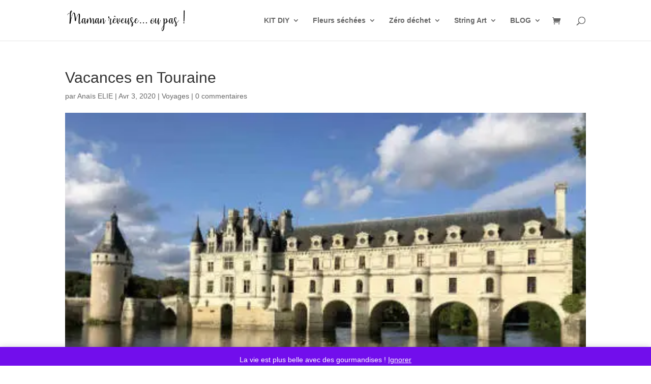

--- FILE ---
content_type: text/html; charset=utf-8
request_url: https://www.google.com/recaptcha/api2/anchor?ar=1&k=6Le73esUAAAAAE-ndm6c_xi0axnL5OG2kHhQ5LeH&co=aHR0cHM6Ly9tYW1hbnJldmV1c2VvdXBhcy5mcjo0NDM.&hl=en&v=PoyoqOPhxBO7pBk68S4YbpHZ&size=invisible&anchor-ms=20000&execute-ms=30000&cb=udo2sw4tmldg
body_size: 48764
content:
<!DOCTYPE HTML><html dir="ltr" lang="en"><head><meta http-equiv="Content-Type" content="text/html; charset=UTF-8">
<meta http-equiv="X-UA-Compatible" content="IE=edge">
<title>reCAPTCHA</title>
<style type="text/css">
/* cyrillic-ext */
@font-face {
  font-family: 'Roboto';
  font-style: normal;
  font-weight: 400;
  font-stretch: 100%;
  src: url(//fonts.gstatic.com/s/roboto/v48/KFO7CnqEu92Fr1ME7kSn66aGLdTylUAMa3GUBHMdazTgWw.woff2) format('woff2');
  unicode-range: U+0460-052F, U+1C80-1C8A, U+20B4, U+2DE0-2DFF, U+A640-A69F, U+FE2E-FE2F;
}
/* cyrillic */
@font-face {
  font-family: 'Roboto';
  font-style: normal;
  font-weight: 400;
  font-stretch: 100%;
  src: url(//fonts.gstatic.com/s/roboto/v48/KFO7CnqEu92Fr1ME7kSn66aGLdTylUAMa3iUBHMdazTgWw.woff2) format('woff2');
  unicode-range: U+0301, U+0400-045F, U+0490-0491, U+04B0-04B1, U+2116;
}
/* greek-ext */
@font-face {
  font-family: 'Roboto';
  font-style: normal;
  font-weight: 400;
  font-stretch: 100%;
  src: url(//fonts.gstatic.com/s/roboto/v48/KFO7CnqEu92Fr1ME7kSn66aGLdTylUAMa3CUBHMdazTgWw.woff2) format('woff2');
  unicode-range: U+1F00-1FFF;
}
/* greek */
@font-face {
  font-family: 'Roboto';
  font-style: normal;
  font-weight: 400;
  font-stretch: 100%;
  src: url(//fonts.gstatic.com/s/roboto/v48/KFO7CnqEu92Fr1ME7kSn66aGLdTylUAMa3-UBHMdazTgWw.woff2) format('woff2');
  unicode-range: U+0370-0377, U+037A-037F, U+0384-038A, U+038C, U+038E-03A1, U+03A3-03FF;
}
/* math */
@font-face {
  font-family: 'Roboto';
  font-style: normal;
  font-weight: 400;
  font-stretch: 100%;
  src: url(//fonts.gstatic.com/s/roboto/v48/KFO7CnqEu92Fr1ME7kSn66aGLdTylUAMawCUBHMdazTgWw.woff2) format('woff2');
  unicode-range: U+0302-0303, U+0305, U+0307-0308, U+0310, U+0312, U+0315, U+031A, U+0326-0327, U+032C, U+032F-0330, U+0332-0333, U+0338, U+033A, U+0346, U+034D, U+0391-03A1, U+03A3-03A9, U+03B1-03C9, U+03D1, U+03D5-03D6, U+03F0-03F1, U+03F4-03F5, U+2016-2017, U+2034-2038, U+203C, U+2040, U+2043, U+2047, U+2050, U+2057, U+205F, U+2070-2071, U+2074-208E, U+2090-209C, U+20D0-20DC, U+20E1, U+20E5-20EF, U+2100-2112, U+2114-2115, U+2117-2121, U+2123-214F, U+2190, U+2192, U+2194-21AE, U+21B0-21E5, U+21F1-21F2, U+21F4-2211, U+2213-2214, U+2216-22FF, U+2308-230B, U+2310, U+2319, U+231C-2321, U+2336-237A, U+237C, U+2395, U+239B-23B7, U+23D0, U+23DC-23E1, U+2474-2475, U+25AF, U+25B3, U+25B7, U+25BD, U+25C1, U+25CA, U+25CC, U+25FB, U+266D-266F, U+27C0-27FF, U+2900-2AFF, U+2B0E-2B11, U+2B30-2B4C, U+2BFE, U+3030, U+FF5B, U+FF5D, U+1D400-1D7FF, U+1EE00-1EEFF;
}
/* symbols */
@font-face {
  font-family: 'Roboto';
  font-style: normal;
  font-weight: 400;
  font-stretch: 100%;
  src: url(//fonts.gstatic.com/s/roboto/v48/KFO7CnqEu92Fr1ME7kSn66aGLdTylUAMaxKUBHMdazTgWw.woff2) format('woff2');
  unicode-range: U+0001-000C, U+000E-001F, U+007F-009F, U+20DD-20E0, U+20E2-20E4, U+2150-218F, U+2190, U+2192, U+2194-2199, U+21AF, U+21E6-21F0, U+21F3, U+2218-2219, U+2299, U+22C4-22C6, U+2300-243F, U+2440-244A, U+2460-24FF, U+25A0-27BF, U+2800-28FF, U+2921-2922, U+2981, U+29BF, U+29EB, U+2B00-2BFF, U+4DC0-4DFF, U+FFF9-FFFB, U+10140-1018E, U+10190-1019C, U+101A0, U+101D0-101FD, U+102E0-102FB, U+10E60-10E7E, U+1D2C0-1D2D3, U+1D2E0-1D37F, U+1F000-1F0FF, U+1F100-1F1AD, U+1F1E6-1F1FF, U+1F30D-1F30F, U+1F315, U+1F31C, U+1F31E, U+1F320-1F32C, U+1F336, U+1F378, U+1F37D, U+1F382, U+1F393-1F39F, U+1F3A7-1F3A8, U+1F3AC-1F3AF, U+1F3C2, U+1F3C4-1F3C6, U+1F3CA-1F3CE, U+1F3D4-1F3E0, U+1F3ED, U+1F3F1-1F3F3, U+1F3F5-1F3F7, U+1F408, U+1F415, U+1F41F, U+1F426, U+1F43F, U+1F441-1F442, U+1F444, U+1F446-1F449, U+1F44C-1F44E, U+1F453, U+1F46A, U+1F47D, U+1F4A3, U+1F4B0, U+1F4B3, U+1F4B9, U+1F4BB, U+1F4BF, U+1F4C8-1F4CB, U+1F4D6, U+1F4DA, U+1F4DF, U+1F4E3-1F4E6, U+1F4EA-1F4ED, U+1F4F7, U+1F4F9-1F4FB, U+1F4FD-1F4FE, U+1F503, U+1F507-1F50B, U+1F50D, U+1F512-1F513, U+1F53E-1F54A, U+1F54F-1F5FA, U+1F610, U+1F650-1F67F, U+1F687, U+1F68D, U+1F691, U+1F694, U+1F698, U+1F6AD, U+1F6B2, U+1F6B9-1F6BA, U+1F6BC, U+1F6C6-1F6CF, U+1F6D3-1F6D7, U+1F6E0-1F6EA, U+1F6F0-1F6F3, U+1F6F7-1F6FC, U+1F700-1F7FF, U+1F800-1F80B, U+1F810-1F847, U+1F850-1F859, U+1F860-1F887, U+1F890-1F8AD, U+1F8B0-1F8BB, U+1F8C0-1F8C1, U+1F900-1F90B, U+1F93B, U+1F946, U+1F984, U+1F996, U+1F9E9, U+1FA00-1FA6F, U+1FA70-1FA7C, U+1FA80-1FA89, U+1FA8F-1FAC6, U+1FACE-1FADC, U+1FADF-1FAE9, U+1FAF0-1FAF8, U+1FB00-1FBFF;
}
/* vietnamese */
@font-face {
  font-family: 'Roboto';
  font-style: normal;
  font-weight: 400;
  font-stretch: 100%;
  src: url(//fonts.gstatic.com/s/roboto/v48/KFO7CnqEu92Fr1ME7kSn66aGLdTylUAMa3OUBHMdazTgWw.woff2) format('woff2');
  unicode-range: U+0102-0103, U+0110-0111, U+0128-0129, U+0168-0169, U+01A0-01A1, U+01AF-01B0, U+0300-0301, U+0303-0304, U+0308-0309, U+0323, U+0329, U+1EA0-1EF9, U+20AB;
}
/* latin-ext */
@font-face {
  font-family: 'Roboto';
  font-style: normal;
  font-weight: 400;
  font-stretch: 100%;
  src: url(//fonts.gstatic.com/s/roboto/v48/KFO7CnqEu92Fr1ME7kSn66aGLdTylUAMa3KUBHMdazTgWw.woff2) format('woff2');
  unicode-range: U+0100-02BA, U+02BD-02C5, U+02C7-02CC, U+02CE-02D7, U+02DD-02FF, U+0304, U+0308, U+0329, U+1D00-1DBF, U+1E00-1E9F, U+1EF2-1EFF, U+2020, U+20A0-20AB, U+20AD-20C0, U+2113, U+2C60-2C7F, U+A720-A7FF;
}
/* latin */
@font-face {
  font-family: 'Roboto';
  font-style: normal;
  font-weight: 400;
  font-stretch: 100%;
  src: url(//fonts.gstatic.com/s/roboto/v48/KFO7CnqEu92Fr1ME7kSn66aGLdTylUAMa3yUBHMdazQ.woff2) format('woff2');
  unicode-range: U+0000-00FF, U+0131, U+0152-0153, U+02BB-02BC, U+02C6, U+02DA, U+02DC, U+0304, U+0308, U+0329, U+2000-206F, U+20AC, U+2122, U+2191, U+2193, U+2212, U+2215, U+FEFF, U+FFFD;
}
/* cyrillic-ext */
@font-face {
  font-family: 'Roboto';
  font-style: normal;
  font-weight: 500;
  font-stretch: 100%;
  src: url(//fonts.gstatic.com/s/roboto/v48/KFO7CnqEu92Fr1ME7kSn66aGLdTylUAMa3GUBHMdazTgWw.woff2) format('woff2');
  unicode-range: U+0460-052F, U+1C80-1C8A, U+20B4, U+2DE0-2DFF, U+A640-A69F, U+FE2E-FE2F;
}
/* cyrillic */
@font-face {
  font-family: 'Roboto';
  font-style: normal;
  font-weight: 500;
  font-stretch: 100%;
  src: url(//fonts.gstatic.com/s/roboto/v48/KFO7CnqEu92Fr1ME7kSn66aGLdTylUAMa3iUBHMdazTgWw.woff2) format('woff2');
  unicode-range: U+0301, U+0400-045F, U+0490-0491, U+04B0-04B1, U+2116;
}
/* greek-ext */
@font-face {
  font-family: 'Roboto';
  font-style: normal;
  font-weight: 500;
  font-stretch: 100%;
  src: url(//fonts.gstatic.com/s/roboto/v48/KFO7CnqEu92Fr1ME7kSn66aGLdTylUAMa3CUBHMdazTgWw.woff2) format('woff2');
  unicode-range: U+1F00-1FFF;
}
/* greek */
@font-face {
  font-family: 'Roboto';
  font-style: normal;
  font-weight: 500;
  font-stretch: 100%;
  src: url(//fonts.gstatic.com/s/roboto/v48/KFO7CnqEu92Fr1ME7kSn66aGLdTylUAMa3-UBHMdazTgWw.woff2) format('woff2');
  unicode-range: U+0370-0377, U+037A-037F, U+0384-038A, U+038C, U+038E-03A1, U+03A3-03FF;
}
/* math */
@font-face {
  font-family: 'Roboto';
  font-style: normal;
  font-weight: 500;
  font-stretch: 100%;
  src: url(//fonts.gstatic.com/s/roboto/v48/KFO7CnqEu92Fr1ME7kSn66aGLdTylUAMawCUBHMdazTgWw.woff2) format('woff2');
  unicode-range: U+0302-0303, U+0305, U+0307-0308, U+0310, U+0312, U+0315, U+031A, U+0326-0327, U+032C, U+032F-0330, U+0332-0333, U+0338, U+033A, U+0346, U+034D, U+0391-03A1, U+03A3-03A9, U+03B1-03C9, U+03D1, U+03D5-03D6, U+03F0-03F1, U+03F4-03F5, U+2016-2017, U+2034-2038, U+203C, U+2040, U+2043, U+2047, U+2050, U+2057, U+205F, U+2070-2071, U+2074-208E, U+2090-209C, U+20D0-20DC, U+20E1, U+20E5-20EF, U+2100-2112, U+2114-2115, U+2117-2121, U+2123-214F, U+2190, U+2192, U+2194-21AE, U+21B0-21E5, U+21F1-21F2, U+21F4-2211, U+2213-2214, U+2216-22FF, U+2308-230B, U+2310, U+2319, U+231C-2321, U+2336-237A, U+237C, U+2395, U+239B-23B7, U+23D0, U+23DC-23E1, U+2474-2475, U+25AF, U+25B3, U+25B7, U+25BD, U+25C1, U+25CA, U+25CC, U+25FB, U+266D-266F, U+27C0-27FF, U+2900-2AFF, U+2B0E-2B11, U+2B30-2B4C, U+2BFE, U+3030, U+FF5B, U+FF5D, U+1D400-1D7FF, U+1EE00-1EEFF;
}
/* symbols */
@font-face {
  font-family: 'Roboto';
  font-style: normal;
  font-weight: 500;
  font-stretch: 100%;
  src: url(//fonts.gstatic.com/s/roboto/v48/KFO7CnqEu92Fr1ME7kSn66aGLdTylUAMaxKUBHMdazTgWw.woff2) format('woff2');
  unicode-range: U+0001-000C, U+000E-001F, U+007F-009F, U+20DD-20E0, U+20E2-20E4, U+2150-218F, U+2190, U+2192, U+2194-2199, U+21AF, U+21E6-21F0, U+21F3, U+2218-2219, U+2299, U+22C4-22C6, U+2300-243F, U+2440-244A, U+2460-24FF, U+25A0-27BF, U+2800-28FF, U+2921-2922, U+2981, U+29BF, U+29EB, U+2B00-2BFF, U+4DC0-4DFF, U+FFF9-FFFB, U+10140-1018E, U+10190-1019C, U+101A0, U+101D0-101FD, U+102E0-102FB, U+10E60-10E7E, U+1D2C0-1D2D3, U+1D2E0-1D37F, U+1F000-1F0FF, U+1F100-1F1AD, U+1F1E6-1F1FF, U+1F30D-1F30F, U+1F315, U+1F31C, U+1F31E, U+1F320-1F32C, U+1F336, U+1F378, U+1F37D, U+1F382, U+1F393-1F39F, U+1F3A7-1F3A8, U+1F3AC-1F3AF, U+1F3C2, U+1F3C4-1F3C6, U+1F3CA-1F3CE, U+1F3D4-1F3E0, U+1F3ED, U+1F3F1-1F3F3, U+1F3F5-1F3F7, U+1F408, U+1F415, U+1F41F, U+1F426, U+1F43F, U+1F441-1F442, U+1F444, U+1F446-1F449, U+1F44C-1F44E, U+1F453, U+1F46A, U+1F47D, U+1F4A3, U+1F4B0, U+1F4B3, U+1F4B9, U+1F4BB, U+1F4BF, U+1F4C8-1F4CB, U+1F4D6, U+1F4DA, U+1F4DF, U+1F4E3-1F4E6, U+1F4EA-1F4ED, U+1F4F7, U+1F4F9-1F4FB, U+1F4FD-1F4FE, U+1F503, U+1F507-1F50B, U+1F50D, U+1F512-1F513, U+1F53E-1F54A, U+1F54F-1F5FA, U+1F610, U+1F650-1F67F, U+1F687, U+1F68D, U+1F691, U+1F694, U+1F698, U+1F6AD, U+1F6B2, U+1F6B9-1F6BA, U+1F6BC, U+1F6C6-1F6CF, U+1F6D3-1F6D7, U+1F6E0-1F6EA, U+1F6F0-1F6F3, U+1F6F7-1F6FC, U+1F700-1F7FF, U+1F800-1F80B, U+1F810-1F847, U+1F850-1F859, U+1F860-1F887, U+1F890-1F8AD, U+1F8B0-1F8BB, U+1F8C0-1F8C1, U+1F900-1F90B, U+1F93B, U+1F946, U+1F984, U+1F996, U+1F9E9, U+1FA00-1FA6F, U+1FA70-1FA7C, U+1FA80-1FA89, U+1FA8F-1FAC6, U+1FACE-1FADC, U+1FADF-1FAE9, U+1FAF0-1FAF8, U+1FB00-1FBFF;
}
/* vietnamese */
@font-face {
  font-family: 'Roboto';
  font-style: normal;
  font-weight: 500;
  font-stretch: 100%;
  src: url(//fonts.gstatic.com/s/roboto/v48/KFO7CnqEu92Fr1ME7kSn66aGLdTylUAMa3OUBHMdazTgWw.woff2) format('woff2');
  unicode-range: U+0102-0103, U+0110-0111, U+0128-0129, U+0168-0169, U+01A0-01A1, U+01AF-01B0, U+0300-0301, U+0303-0304, U+0308-0309, U+0323, U+0329, U+1EA0-1EF9, U+20AB;
}
/* latin-ext */
@font-face {
  font-family: 'Roboto';
  font-style: normal;
  font-weight: 500;
  font-stretch: 100%;
  src: url(//fonts.gstatic.com/s/roboto/v48/KFO7CnqEu92Fr1ME7kSn66aGLdTylUAMa3KUBHMdazTgWw.woff2) format('woff2');
  unicode-range: U+0100-02BA, U+02BD-02C5, U+02C7-02CC, U+02CE-02D7, U+02DD-02FF, U+0304, U+0308, U+0329, U+1D00-1DBF, U+1E00-1E9F, U+1EF2-1EFF, U+2020, U+20A0-20AB, U+20AD-20C0, U+2113, U+2C60-2C7F, U+A720-A7FF;
}
/* latin */
@font-face {
  font-family: 'Roboto';
  font-style: normal;
  font-weight: 500;
  font-stretch: 100%;
  src: url(//fonts.gstatic.com/s/roboto/v48/KFO7CnqEu92Fr1ME7kSn66aGLdTylUAMa3yUBHMdazQ.woff2) format('woff2');
  unicode-range: U+0000-00FF, U+0131, U+0152-0153, U+02BB-02BC, U+02C6, U+02DA, U+02DC, U+0304, U+0308, U+0329, U+2000-206F, U+20AC, U+2122, U+2191, U+2193, U+2212, U+2215, U+FEFF, U+FFFD;
}
/* cyrillic-ext */
@font-face {
  font-family: 'Roboto';
  font-style: normal;
  font-weight: 900;
  font-stretch: 100%;
  src: url(//fonts.gstatic.com/s/roboto/v48/KFO7CnqEu92Fr1ME7kSn66aGLdTylUAMa3GUBHMdazTgWw.woff2) format('woff2');
  unicode-range: U+0460-052F, U+1C80-1C8A, U+20B4, U+2DE0-2DFF, U+A640-A69F, U+FE2E-FE2F;
}
/* cyrillic */
@font-face {
  font-family: 'Roboto';
  font-style: normal;
  font-weight: 900;
  font-stretch: 100%;
  src: url(//fonts.gstatic.com/s/roboto/v48/KFO7CnqEu92Fr1ME7kSn66aGLdTylUAMa3iUBHMdazTgWw.woff2) format('woff2');
  unicode-range: U+0301, U+0400-045F, U+0490-0491, U+04B0-04B1, U+2116;
}
/* greek-ext */
@font-face {
  font-family: 'Roboto';
  font-style: normal;
  font-weight: 900;
  font-stretch: 100%;
  src: url(//fonts.gstatic.com/s/roboto/v48/KFO7CnqEu92Fr1ME7kSn66aGLdTylUAMa3CUBHMdazTgWw.woff2) format('woff2');
  unicode-range: U+1F00-1FFF;
}
/* greek */
@font-face {
  font-family: 'Roboto';
  font-style: normal;
  font-weight: 900;
  font-stretch: 100%;
  src: url(//fonts.gstatic.com/s/roboto/v48/KFO7CnqEu92Fr1ME7kSn66aGLdTylUAMa3-UBHMdazTgWw.woff2) format('woff2');
  unicode-range: U+0370-0377, U+037A-037F, U+0384-038A, U+038C, U+038E-03A1, U+03A3-03FF;
}
/* math */
@font-face {
  font-family: 'Roboto';
  font-style: normal;
  font-weight: 900;
  font-stretch: 100%;
  src: url(//fonts.gstatic.com/s/roboto/v48/KFO7CnqEu92Fr1ME7kSn66aGLdTylUAMawCUBHMdazTgWw.woff2) format('woff2');
  unicode-range: U+0302-0303, U+0305, U+0307-0308, U+0310, U+0312, U+0315, U+031A, U+0326-0327, U+032C, U+032F-0330, U+0332-0333, U+0338, U+033A, U+0346, U+034D, U+0391-03A1, U+03A3-03A9, U+03B1-03C9, U+03D1, U+03D5-03D6, U+03F0-03F1, U+03F4-03F5, U+2016-2017, U+2034-2038, U+203C, U+2040, U+2043, U+2047, U+2050, U+2057, U+205F, U+2070-2071, U+2074-208E, U+2090-209C, U+20D0-20DC, U+20E1, U+20E5-20EF, U+2100-2112, U+2114-2115, U+2117-2121, U+2123-214F, U+2190, U+2192, U+2194-21AE, U+21B0-21E5, U+21F1-21F2, U+21F4-2211, U+2213-2214, U+2216-22FF, U+2308-230B, U+2310, U+2319, U+231C-2321, U+2336-237A, U+237C, U+2395, U+239B-23B7, U+23D0, U+23DC-23E1, U+2474-2475, U+25AF, U+25B3, U+25B7, U+25BD, U+25C1, U+25CA, U+25CC, U+25FB, U+266D-266F, U+27C0-27FF, U+2900-2AFF, U+2B0E-2B11, U+2B30-2B4C, U+2BFE, U+3030, U+FF5B, U+FF5D, U+1D400-1D7FF, U+1EE00-1EEFF;
}
/* symbols */
@font-face {
  font-family: 'Roboto';
  font-style: normal;
  font-weight: 900;
  font-stretch: 100%;
  src: url(//fonts.gstatic.com/s/roboto/v48/KFO7CnqEu92Fr1ME7kSn66aGLdTylUAMaxKUBHMdazTgWw.woff2) format('woff2');
  unicode-range: U+0001-000C, U+000E-001F, U+007F-009F, U+20DD-20E0, U+20E2-20E4, U+2150-218F, U+2190, U+2192, U+2194-2199, U+21AF, U+21E6-21F0, U+21F3, U+2218-2219, U+2299, U+22C4-22C6, U+2300-243F, U+2440-244A, U+2460-24FF, U+25A0-27BF, U+2800-28FF, U+2921-2922, U+2981, U+29BF, U+29EB, U+2B00-2BFF, U+4DC0-4DFF, U+FFF9-FFFB, U+10140-1018E, U+10190-1019C, U+101A0, U+101D0-101FD, U+102E0-102FB, U+10E60-10E7E, U+1D2C0-1D2D3, U+1D2E0-1D37F, U+1F000-1F0FF, U+1F100-1F1AD, U+1F1E6-1F1FF, U+1F30D-1F30F, U+1F315, U+1F31C, U+1F31E, U+1F320-1F32C, U+1F336, U+1F378, U+1F37D, U+1F382, U+1F393-1F39F, U+1F3A7-1F3A8, U+1F3AC-1F3AF, U+1F3C2, U+1F3C4-1F3C6, U+1F3CA-1F3CE, U+1F3D4-1F3E0, U+1F3ED, U+1F3F1-1F3F3, U+1F3F5-1F3F7, U+1F408, U+1F415, U+1F41F, U+1F426, U+1F43F, U+1F441-1F442, U+1F444, U+1F446-1F449, U+1F44C-1F44E, U+1F453, U+1F46A, U+1F47D, U+1F4A3, U+1F4B0, U+1F4B3, U+1F4B9, U+1F4BB, U+1F4BF, U+1F4C8-1F4CB, U+1F4D6, U+1F4DA, U+1F4DF, U+1F4E3-1F4E6, U+1F4EA-1F4ED, U+1F4F7, U+1F4F9-1F4FB, U+1F4FD-1F4FE, U+1F503, U+1F507-1F50B, U+1F50D, U+1F512-1F513, U+1F53E-1F54A, U+1F54F-1F5FA, U+1F610, U+1F650-1F67F, U+1F687, U+1F68D, U+1F691, U+1F694, U+1F698, U+1F6AD, U+1F6B2, U+1F6B9-1F6BA, U+1F6BC, U+1F6C6-1F6CF, U+1F6D3-1F6D7, U+1F6E0-1F6EA, U+1F6F0-1F6F3, U+1F6F7-1F6FC, U+1F700-1F7FF, U+1F800-1F80B, U+1F810-1F847, U+1F850-1F859, U+1F860-1F887, U+1F890-1F8AD, U+1F8B0-1F8BB, U+1F8C0-1F8C1, U+1F900-1F90B, U+1F93B, U+1F946, U+1F984, U+1F996, U+1F9E9, U+1FA00-1FA6F, U+1FA70-1FA7C, U+1FA80-1FA89, U+1FA8F-1FAC6, U+1FACE-1FADC, U+1FADF-1FAE9, U+1FAF0-1FAF8, U+1FB00-1FBFF;
}
/* vietnamese */
@font-face {
  font-family: 'Roboto';
  font-style: normal;
  font-weight: 900;
  font-stretch: 100%;
  src: url(//fonts.gstatic.com/s/roboto/v48/KFO7CnqEu92Fr1ME7kSn66aGLdTylUAMa3OUBHMdazTgWw.woff2) format('woff2');
  unicode-range: U+0102-0103, U+0110-0111, U+0128-0129, U+0168-0169, U+01A0-01A1, U+01AF-01B0, U+0300-0301, U+0303-0304, U+0308-0309, U+0323, U+0329, U+1EA0-1EF9, U+20AB;
}
/* latin-ext */
@font-face {
  font-family: 'Roboto';
  font-style: normal;
  font-weight: 900;
  font-stretch: 100%;
  src: url(//fonts.gstatic.com/s/roboto/v48/KFO7CnqEu92Fr1ME7kSn66aGLdTylUAMa3KUBHMdazTgWw.woff2) format('woff2');
  unicode-range: U+0100-02BA, U+02BD-02C5, U+02C7-02CC, U+02CE-02D7, U+02DD-02FF, U+0304, U+0308, U+0329, U+1D00-1DBF, U+1E00-1E9F, U+1EF2-1EFF, U+2020, U+20A0-20AB, U+20AD-20C0, U+2113, U+2C60-2C7F, U+A720-A7FF;
}
/* latin */
@font-face {
  font-family: 'Roboto';
  font-style: normal;
  font-weight: 900;
  font-stretch: 100%;
  src: url(//fonts.gstatic.com/s/roboto/v48/KFO7CnqEu92Fr1ME7kSn66aGLdTylUAMa3yUBHMdazQ.woff2) format('woff2');
  unicode-range: U+0000-00FF, U+0131, U+0152-0153, U+02BB-02BC, U+02C6, U+02DA, U+02DC, U+0304, U+0308, U+0329, U+2000-206F, U+20AC, U+2122, U+2191, U+2193, U+2212, U+2215, U+FEFF, U+FFFD;
}

</style>
<link rel="stylesheet" type="text/css" href="https://www.gstatic.com/recaptcha/releases/PoyoqOPhxBO7pBk68S4YbpHZ/styles__ltr.css">
<script nonce="AgQG6Fs5AE4KkmggoYUULw" type="text/javascript">window['__recaptcha_api'] = 'https://www.google.com/recaptcha/api2/';</script>
<script type="text/javascript" src="https://www.gstatic.com/recaptcha/releases/PoyoqOPhxBO7pBk68S4YbpHZ/recaptcha__en.js" nonce="AgQG6Fs5AE4KkmggoYUULw">
      
    </script></head>
<body><div id="rc-anchor-alert" class="rc-anchor-alert"></div>
<input type="hidden" id="recaptcha-token" value="[base64]">
<script type="text/javascript" nonce="AgQG6Fs5AE4KkmggoYUULw">
      recaptcha.anchor.Main.init("[\x22ainput\x22,[\x22bgdata\x22,\x22\x22,\[base64]/[base64]/[base64]/[base64]/[base64]/UltsKytdPUU6KEU8MjA0OD9SW2wrK109RT4+NnwxOTI6KChFJjY0NTEyKT09NTUyOTYmJk0rMTxjLmxlbmd0aCYmKGMuY2hhckNvZGVBdChNKzEpJjY0NTEyKT09NTYzMjA/[base64]/[base64]/[base64]/[base64]/[base64]/[base64]/[base64]\x22,\[base64]\\u003d\\u003d\x22,\[base64]/w7AeTj7Dqx/CkW8pDMOqSmDDslLCg8Kgwo3ClsK9TXYzwrjDocK8wowrw4otw7nDkjzCpsKsw4FNw5Vtw6VqwoZ+BsK1CUTDtMO8wrLDtsOKOsKdw7DDqX8SfMOXY2/Dr3VMR8KJAMOnw6ZUZlhLwocNwr7Cj8OqY3/DrMKSPsOWHMOIw6PCqTJ/asKfwqpiIXPCtDfCnyDDrcKVwqdEGm7Ci8KawqzDvi9fYsOSw7/DusKFSFTDm8ORwr4YCnF1w4AWw7HDicOuCcOWw5zCksKpw4MWw49vwqUAw67DrcK3RcOXVkTCm8KgflQtOWDCoChJVznCpMK/YsOpwqw9w5Frw5xMw43CtcKdwpxkw6/[base64]/[base64]/DqMO+eMOuwoQ9FsKnPWDCu8OQw4PChUXCgShVw5jCicOOw78rW01mOMKQPRnCqA/ChFUmwrnDk8Onw7TDlxjDtx9POBVEbMKRwrsFJMOfw61kwpxNOcKLwoHDlsO/w6Ulw5HCkTl1FhvCp8O2w5xRYMKxw6TDlMK0w7LChhoPwqZ4ShcPXHo/[base64]/[base64]/woTCscODVMOtG0nCrMKKw6bDljfCkVrDgcO9w7hGOMOuc0sRZsK8HsKBDsKXdxgnAMKdwoAGOVTCrcKFY8OKw585woEOb1Niw6RbwrjDvsKSSMKjwrA4w6rCpMKMwq/DiEAPBcKlwo/DkwzDtMODw6JMwrZNwrjDjsOdw5TCu29Uw6VgwoEPw6nCrAPDl3dHRUhAFsKHwoASQMOuwq7Dv2DDrMOhw6FHecOVXHLCusO2Xj8xVTgswr9ZwoRCbnHDhsOrdBLCqsKAMXs5wpNsVcOJw6fChi7CsVTClgjCs8KYwpjCgMO6TsKHfWDDsW9Ew6BNb8Khw6Q/w7AuVsODBj/CrcKzf8Khw5/DncK7e2tID8KZwoTDs29+wqPDmFjCocOcD8ODUCvDuQPDnQzCgcOsDlbDqhNkw4pAXF1EG8KHw7x8WsO5w4zCslDDlkPDicKnwqPCpSUiwojCvB5yasO9w63Dom7CmDtOwpPCtGUIw7zCvcKOXcOSasKgw4DCg1hidi/Dvndewr5ZdA3ChDATwqzClcKkX2UqwqJowrVnwoclw7QocsOmWsONwqthwqAJYlXDsnksAcOpwqvDoBZ3w4UBw77DocKjM8KfHcKpDGQUwrICwqLCu8KxVsK5LENlBsOlOAPDjWbDm0PDhMKDQMOUw6cvFsOrw73ChG4lwp/CqcORQ8Kmwr3CmwXDpk9xwpgLw6Q5woVjwr82w69QY8KQcMKvw5DDjcODGMKLFzHDogkdYcOBwoTDmMOEw5RpYMOrGcOvwojDqMOvYEFjwp7CqwvDkMOnKsOAwpvChz/[base64]/[base64]/CgfCkl0Swo09YmBzwpx1wrhlSEDDuMKmwqvCm2wKU8KlAcK+YMOhXWwqN8KUbcOSwpQzwp3CjWJgayHDtjdlIMKsOSB3JSoOJ0c9ADzCp0HDr1DDtBcWwqE8w69tZcKcM0svAMKHw7bCl8O5wovCqnZYw5oHBsKbesOfUn3Ct0wPwq1xcHfDvivDgMOWw5LCtgl/S2DCgAVfWMKOwpVnCxl6dUxRUm96bWzDu03DlcKJEDfDpjTDrSLCggHDvhzDozvCvjrDhsOeBcKbAhXDlcOlQFYVKEdaWBbDhkEfeRxmTMKDw5HDucOUZ8OVQsOdM8KKchoiV0pTw4DCt8OvEkJJwpbDl17Co8Osw7fDq1/CmGAzw40DwpYZMMKzwrbCiG8RwqbDtUjCv8OZBMOAw7cvFsKQSA5fE8Okw444wqrDiz/DocOXw7vDocK3wrABw6nChlfDlMKYOsO2w5HChcKNw4fCp0vCkQdEYE/CtTMvw6kUwqLCkzDDksOhwo7DrCExEMKAw47ClsO0DsOlw7oaw5XDqcOGw7PDusObw63DksOPKBcHfiMfw51EBMOPd8KYewp8UGJLw5DDqsKNwrJXwpXCq2wFwrhFwqjCrjLDlVJuwoXDlxbCg8KjXh9+fR/CnMKec8O4w7cKd8KgwrbCoDfCkcKZD8OoNgTDpgUuwr7Cow7CszoXbMKVworDgijCucOpAsKnelQ2UMOxwrYxK3HCtzTChCl3KsOzTsOswovDlnrDl8O4cyHDjQbDk1h8U8Kbwp7DmijClhDCrHrCiE3DjkbCjx9gKz/Cg8KrKcOswprChMOOVjsRworCiMOZwowXfg9XHMKtwoF5McKiwqhnw7DCsMO6L3Q+wpPCgAs4w6HDh2dHwqsZwrsBMFbCo8O/wqXCsMKPDnLColfCnMKDI8O5woNleWjDjlPCvXklKsOnw4tKTsKtFwDCgUDDkklKw65uI0vDkcKKwrwtwofDlEPDlm9ANx93N8OMXyYuw6llOcO6wpV7w5lxdAwww55fwpnDnsOaIMOzw5LClBPDjksaTH7Dh8KOImgaw5XCnmTCvMKpwr1SFhfCmsKvKjzCrcKmADB/LsOqccOHwrRrVlzDscO6w5XDuyvCnsO/[base64]/[base64]/CsG9Dw7/DhsOew4/[base64]/CqhTDsEM6wq1eHBbDrMK1A3Z/OhXDssOIwrkZbMK7w7/DmcKIwp/DhS1cQ07CnMK/wo/Dul85wq3DlsOpwpQawpPDs8K7wrPCicKZYwsYw6DCtl7DiFATwoPCqcK5wpB1DsOJw4xODcK/[base64]/CsMOUcMKbwo7DlCvCrgHCmirDuMK9Djsuw7tubXhEwpDDoHYTOgHCnsKIP8KmZnzDnsKeFMO4dMKoEF3DmgHDv8ONdwV1U8KLTMOCwrHCqlzCoHIRwozDosOhUcOHw6nCgF/[base64]/DnH3Cv8O0w64cw6NNw6fDtMK7wpM8dlzCmsK4w5MuwppywoHCvMKYw57Cm3xIaSVzw5JeM15jXQvDh8KTwq1qbUNKYWt4wrjCtGzDoXvDlB7CgD3Dt8KVb2k4wo/Dql5Rw5XCssKdPBDDhsOKKMKIwoxnX8Osw6RWEwHDrX7Cj03DikYGwo5xw6AATMKvw6Aawq1RMT5Hw6jCqj/Dr1Uuw6RaRDXCvcK/czRXwokQCMOcQMOkw57DvMK5ZB55wpcewrAGMMOMw5R3CMOmw5oVRMKgwpVLScOYwp4pK8K/DMOEJsKoSMOVa8OoZhzDoMKxw6F4wrzDuzjCgmDCmMKgwok2XlY1DwHDgMO6wpzDvl/CrcKDPMODFwUkGcKdwpF8DsO/w40HTMOWwpxMTcOTGsONw5IXCcKPBcKuwpfCnGluw7xaUGvDl3PClMKPwp/[base64]/DtyrCk8OfZRvCisO4w4rDlF/[base64]/CqsKew4XCq8OCFgxGw5zDqcKZwo7Di1PDiGbDj1XCpsORw6xfw6c2w43Dmw/DhBwywrUPRiXDlcKpExzDo8KPIjXDrMOSUMKfChnDuMKCw57Dh3UoMcOgw67Cv1w/w7N6w7vCk1BmwplvTD8re8O/wqAAwoIcw5FoFnNtwrwAw4VyVDo5AMOww4zDtG1fw6FuagseTmnDv8Opw4NvYMOAbcOScsKDLcKbwr7DlGoJw5XDm8K/bsKfw4lnFsO5XThYC0Fmwp9ow7h0OsOheFDDqV9XJsOLw6zDnMKrw4V8GirChsKsRXJBcsK/[base64]/CiysXVsK+a2Jqwr/DqMKWwr5Cw6ZAw7vDvjUdQ8KgHsKGPV4FO3J1LHw+XVXCqTLDlTHCjMKIwpMEwpnDmcOfXzY6cQNzwpFwZsONwq7Dr8OmwpJyfsKGw5QpY8OswqgCd8OxElrCncKnXRjCtcKxGh45G8OnwqRqaitCA1rCqcOObk8ULBLCg2E4w5/DrylswrLDgTLDuCVSw6fCpsO1dRfCisK3SsKmw4svQsOawpUlw7t/wpnDm8Ofwo4UTjLDsMO4Vk0jwoHCnDNKAsKQIDvDoxIYOX/Cp8KwTQLDtMOYw5h7w7LCuMOGDcOLQA/DpsO9M3RcGFMmXsOWYlUiw7pFKMORw5PColBZD2LChQfCrjE+VcKqwpRve0lKWR/[base64]/wrQEw4wSw6QVwpDDpcKyTsOkIsOEwq5xwr7Ck3jCgsO/IWV2fsOnPsKWa3pKe2LDm8OEcsOmw4orJsK4wot/wp5ewoAzZ8KXwoLCgMOywqQnbMKQbsOccRTCh8KBw5HDgMK8wpnCnnJlJMOtwr3CqF8cw6DDgMO/[base64]/CnADDrMKWwpjConHCh8Kvez1VeyPCjgzDgsO0WMKZQHrDpsKHBXYbU8OebXvCh8K5LcOCw5tqSVkwwqfDhMKEwrvCoCUzwovDqMKSLMKCJMO+ABzDtmtZWyXDhGDCnwbDlDYlwr53Y8OSw5xUCcO/[base64]/w6F3dcOqTh7Dvh7DvMO+w4Q+dcOOw6IuQ8Ogwq7DosKXw6jDpsOiwptUwpcYe8OQw44Xw6bCo2VjD8OqwrPCkwJTwqTCpcKFGBMaw6t7wr3DosO2wpUfJ8KMwrcSwoHDvMOQDcK9KMOww5MbDxnCo8Ouw4pmJ0vDuGrCszwhw4XCtkAhwo/CgcKzb8KHCxgiworDvMK2MknDusKmDGTDlxfDtTPDsAMjXcOQA8KuRcOCw5E4w5w5wofDq8K+wofChDLCr8OPwrYEw5nDgH/DklJKBR4iGhjCpsKNwpkiO8OUwq5swoQjwqo+d8K+w4/CnMOYVikxAcKTwpBCw6jClXtKLMOxGXnDgMOla8K3O8OVwoltw7ROAcODMcOkTsOAw4XDi8Oyw4/[base64]/DocKzd3HCrhlrBsKMwoEOwpDCpsOZO2nCiC0+NsKiKcK6AS9sw6cxPMOuPMKaZ8O4w7xqwoxxG8Ocw5JfeS1ew5UoVcKiwroVw69Xw6fDtl5wLcKXwrA6w69Mw7jCosO1w5HCusOKfMOEfl8Kw7M9TsO4wr/CtDfCgMKyw4LCisK4EV3DgR7Cv8KLacOLOE1DKEc0w5vDhcOXw7Umwqhmw5Bsw791ZnwDGHUnwpjCvU1ofMOpwobCgMKffznDj8KNWVQEwqFbIMO9wqjDjsK6w4RrHG8/[base64]/[base64]/[base64]/Dv8KqwotXwqErJgbCo8Kvw6w1BGbChDLDslB9N8Ksw5PDnyQcw4rCqcKfZ3wnw47Dr8OeD23Csl8Aw49GbcKpc8Kaw67Dl1zDrcK0wrfCpcKlwrd1cMOXw4zCky03w5vDo8OZeg/Csw0qWgjDlkbDrcOgw7g3cgbDqDPDrcKYwrtGw53CjUXCkH49wo7DuTvCh8OdQgAIADbDgDHDqcKlwqLCl8OvMEbCs3DCmcOgW8OnwprDgQZIwpIIIMKRNBAoccOuw5B+wq/DjGpba8KIGxdWw57DqMO8woTDrcKZw4fCrcK0w7g3EsK9wq5wwrzCqcKPLkABw4bDpcKTwqPDusKzfsKJw400ElVqw6QfwqRcDlFiwqYKJcKQwoMiLgLDqS9lUGTCo8KZw5HChMOOw7tcF2vDogvCkB/DpMOECA3Crl3Cm8KKw6wZwrDDnsOOBcKfw68fQBAlwrTCjMKecic6J8KBYsKueFDCrcKHwodoF8KhHmtQwqnCkMO6EcKAw5rClWDDvGcWVXMuOm/CicKHwqvCgRwubsOOQsOWw77DtsKMNsO2w75+OMOfwoRmwoVlwrrDv8K8EsK9w4rDssK9B8KYw5rDh8OqwoTCqQnDhXRUw79lA8K5wrfCpsKUbMKCw4/[base64]/RMKhKQs9OsOawozCk8ODw4jCicKQw5jCj8K/cznDosOowojDvcO7JWYFw6NSbiBmPcOnEsOOVMKvwqkKw6RkASMRw4HDgA4Nwo0rw7PCujszwq7CtsKxworCnSZ7UCNZcjrCtsOTPQpZwqhvUMOUwoIDC8OCN8KmwrPDsgvCpsOew73Ckylfwr/DjVrCu8KAYsKtw7vCiixEw4B/NsKWw4VGJWjCqW1hTcOVwonDmMOUw5XCtCx7wr4hB3rDpRPCmi7DncOAQAIow5jDvMO8w6DDusK5wrTCksKvLzjCpMK1w7PDn1QuwrnCpFHDkMOIe8K1wrDCrsKcfjzDk3PDusKMEsOpw7/Cg3hEwqHCpMK8wr8oXMKRHGnCjMKWV0JNwpnCnDl8Z8OBw4JoZMOkw6hewqoWw5Aawo0paMK4w6rCgsKMwoTChsKkNEvDg1fDj2vDmwkSwqjCpSF5OsKWwoZMW8KIJT45LjZhCsOcwqzCmcKhw6bCu8OzTMOlFT4aNcKiO20fwo3DqMOqw6/CqMOnw5oFw7hvEsO/[base64]/[base64]/[base64]/w5fCl8Omwp7DsC3DlMK7Z8KLF0nDmcKVwpdbY3vDkALDhsOMey1cw5hVw7t5w61WwqrCkcKwZcOPw4vDh8OrSTQPwqF0w7MhMMOkB0E4wrUNwrnDpsOrQDBJJ8OHwpjCgcO8woPCjDgcAMOaK8KBATg/TCHCmgs9w6/[base64]/CrxnDmMOQw4TCnsK9w6rCpsKdw6jCtsKiw5TDhwtnT31Kb8KGwrcOaVDCvT3DrArCpcKRDMO9w58KRcKDNMOdTcK8ZktCC8OwUWFYH0PCgCLDtCBbPsOvw7LDhcOVw6kVMnzDpXQBwoPDhDvColhiwoDDmcK1KD/Dj2/DtcO8DkfDiHfCr8OBFMOIWcKSw6jDvcOawrdtw7HCmMO2cyLClALCqE/CqGA8w7PDoUgPbnI0BsOLQsKSw6bDvMOAPsONwok+BMOUwqfCmsKmw7jDnsOuwrPCrWLCpxzCuRRSOmTCgj7ChgHDv8O9BcKDIEQxdyvCusOzM3fDjcOcw5TDusOALmYdwoLDjT/DjcKjw4Fnw4EtMcKQJcKYX8K1P3fDh0DCvsOUJUFkw5p4wqVxwoPDmVQieGEaNcOOw4IdSRTChcKlesK2L8KQw4pYw5TDsyvCoVzCiz7DlcKILcKZWVlkHG5GUMK3LcOTTsOQAmw4w6/Cpm7Dp8OTAsOVwr3CtcKpwppAVsKEwq3DpiDCtMKjwojCnTIswrJww7TCosK/w4vDkEHDihE6wp/DuMKHwpgkwqLDqj8+woHCjVRhGsOsLsOLw7hxw6tCw4rCs8OIOCpAw753w5PCu2zDvFHDqEPDtzkpwoNWNcKbeUfDrB46VVkJYcKowp7CmQxJw57DrsOpw7zDk19/GQEow7/DsHvCgmsxVFljTMKkw5sCUsOGwrnDqg0Ya8OWwrHDqcKKVcO9P8O/woh4YcONKTY8FcOcw6vDl8OWwqRPwotMWnjDpnvDucKKwqzCsMKjEwEmT2QATlPDk3rDkQLDljFEwpLCikzCkBPCs8Ocw7Anwp49EWBiB8OWw7/DpykLwpHCgANYwrjCk0gaw5cmw6xzw7siw6fCoMOfDMOPwr9jNltPw43DrnzCgMOhbCgcwrjCuixkFsKdJn0ePxVfbMO2wr3DoMKTI8KHwofDixTDhAzDvg0sw5bCuT3DgwLDvsObf0cGwqnDjjLDrA/CgMKHdDRzWMK2w6FWKhPDjcKvw47CnMKTcMOyw4AVYAcmfC3CvwDCpcOGFMOVXzzCq0p1RMKCwrVPwqwgwqzDusOLw4rCpcKQU8KHUz3DocKZwpzCj386wr0MFsK4w4t0XsOibXXDlVDCsAYHC8Kff0PCucKow6vCvWjDtH/Ck8O0TT5swrzCpQjCqXTCqzhRDMKEWcO1OEjDvsK/wrfDuMKOYhPCuUFsHsOjOcOgwqZcw4LCs8OyM8KBw6rCv2nCllnCiystbMKlBQ82wo3CuQ1IVsKnwqvCi2XDqxQSwqN/wosWIXTCgmDDjU7DpgbDtV3ClT/CscO2wp8uw7dCw7rDlmNIwokAwrrCkl3CqsKbw5zDusOZYMOUwo1/ChNSw7DCi8OEw70Xw5bCrsK7QynDiCLDhmTCpsO1Q8Otw4kyw7Z0w7pRw4IEw5k7w4nDv8KgXcOrwpHDnsKYFMKrRcKHacKBB8Obw6rCi242w4U2w5kCwozDkD7Dh2DClSLDqkLDtCDChh4ofEQPwrTChT/DncK2AxobLSXDicKXQC/[base64]/Dn8Kcwo91woPDim/CnWwYwocXw5IEw5DDhgJiacKtw7LDqsK1Sk8lZMKNw7NBw6fCiWQjwp/DmMO1wqPClcK6wpzDtcK5S8O4wrlNwrV+w74Bw6DDvT5Lw7fDuFjDu0/DuDZmW8Odwo9tw4UKE8OswqDDp8Off2rCvgcMXQbClsO9LsOiwrrCjRzCi3clesK8w61aw75OLws3w5TCmcKfb8OHD8KiwoF2wq7DpFvDlsKGBDjDpg/[base64]/w4XCksK9woLDnn3CnMKIUw/DnMKhwq7Cs8Ojwq/DtsKoIy/[base64]/Cq3MyVMKKwo/DhsKQw5gsFVRJQFTCsMKOw4w8RMOwCQPCtcKjKmLDssOHwqQ9FcKiJ8KaIMKzJMKnw7dHwqzCnF0dwoNtwqjDlDhKw7/[base64]/Ck04Zw5YxPBDDv8KkwoLCrArCpTbDjDMww6bDs8Kxw6EVw4NPYkzCncKFw7LDrMO/[base64]/[base64]/FcKpwqrCjsOFw6rCgDbDmnc8JTsULH8iw6bDojMfVw/CmX1pwrPCtMOew7NzNcOPwpnDr0oNMcKtBDfCrCbCk1gCw4LCg8KFMw9lw4TDiSzCpsOYPcKWw4MNwpA1w60pV8OXHMKkw5vDksKTTgxuw5rDrMKaw7o0W8OFw73CjSHCusOdwqAww5DDu8OUwoPChMK+wonDuMKIw5UTw7DDlMOvYkgdUMO8wp/[base64]/bsKmGyRYYxwow4XCvsKow4bClR5zWSzCiAAuE8KabUBOVyHDpXrDkz4swqARwooPWsOuwrNJwppfwqpwVcKaY3NsC1PChlPCqBUSWTtkfB/[base64]/[base64]/ClC5ewrtfYMONScOQwqfCv8KKw6fCiHbCnMOKdsK8Y8Kmw7/Dg1pXb0ZFasK1cMKYL8KEwovCp8KKw6Uuw6Bww63CtRQNwqnDk0PDhyHDg1nDp294w5jCm8KdYsK/wqlINAALwqPDlcOYdnHDgHYPw5NBw5pRY8OCY2IIEMKtHmHCkxxKwrAWw5PDm8O2dcK4H8Oqwpppw5nChcKXRcKAfMKATMKfNGg4wrbCosKAJyvCnkXCpsKheFAPUAwUHyfCrsOiNMOnw5VQDsKVw6tqPVzClg3Co3bCgVTClcOGTQjCrMOiLsOcw5I4dMKGGD/CjsKUKBExecKIGy43w6lFUsKZWQXDjsOowqDCkCI2QMOOB0glwrAzwqzCk8KHAcO7WMOZw4UHwpTDrMK9w7bDmHQYA8OWwrt8wrnCrn0gw4PDrRDCn8KpwqQCwr/[base64]/DjcODw4DDgE5ew4/DtcKvWMK3UCsANzfDviQKXcKWw77DnVYyHn5SYxLCmxfDvj4fwoodbFDCoDrCuGRbFMK/w7fDgFTCh8OLe2wdw75ZbTxcw6rDr8K9w6gFwqNaw59NwoHCrkk5XA3CvFsSMsKYP8KFwpfDmBHCpSXCuyIpesKowoNXGTXCm8Oawp/[base64]/DlMO5Zm3CrDwSA8KmwpvDsV9TwogCTjDCm3pJwqfCu8OVVUjChMKwV8KEw5TDqkkJPcOfwrTCuDtEL8O5w4kFw6ldw67DmBPDiD4nTcOYw6Q8w7UJw6kwU8OmUzXDqMKyw5sJHcKSZMKXdGTDisKfHkElw6Adw4rCuMKJBS/Ck8OIHcOkZsK+eMKtVMK5a8O5wrjCvzB0wrBUeMOwBsKfw6BUw5BSXsOQYcK7XcObIMKFw4cJM3LCkHnDtsO/woHDiMOyfMK9w5nDhsOQw7Y9FsKTFMONw5UzwpJRw4QFwrZSwo3CscOfw77DkkUhSMKyJMKCw5BMworDu8KDw5EeUSxSw77DgGBRH0DCpE0EHMKkwrk8w5XCqRdow7HCuRDCisOhwrrDnsOaw4rDoMKTwo1WaMO7OGXChsKcB8KRWcOcwrlDw6DDmWxkwo7Drmk0w6/ClWhaXAvDk0XCi8Ktwr3Dp8Obw6tZHgFIw6vCrsKTf8KXw4Ruw6jCtcOhw5PDqsKvKsOWw7HCkAMNwogEUi8iw6podcOuRx59w6Uxwq/CkmA8w5zCqcKkBWsOeB3DigXCksOOw5vCu8K3wqBXLRJXwqjDnBnCnMKud2Zgwo/CvMKZw6U5HwcNw77DpV/CgcKMwr0FRsK5YMKdwqbDo1rDkcOewpt8wrU5HcOSw6IUa8K1w7zCs8O/wq/Cj0fDh8Kyw5tXwqFkwqB3ZsOtw490wq/CujJhDmbDhMOcwpwIMyIFw4vDu0/CuMOlwoF3w6bDjRPChxk9ERbDvF/[base64]/DosOZw4gSeGvDqjHCssKuw7fDkVYRfcODw5xcw4oqwo4GdxtSAg8hw53DuDcrFcKXwohowoZewprCk8Kow7DCklUfwpxawpoQY2pWwqFWwp4aw7/DoxNVw6XCrMOdw7t4KsOFdMOEwrc5wqXCpB3DrsOVw5zDpMKCwrQOeMOnw6UNQMKAwqnDg8OXwpFtacKxwoN1wqXCuQfCucKfwqJlS8KoZ1Jnwp7CnMKCWsKjeh13IcOLwol2YcOiRsKgw4ExBA09YsO9FsK3wpFmGMOtTsOMw7NWw4PDlRXDs8Ogw7/[base64]/w5Row44ywpzCvsKjHSfCkFhcdnjChknCr0EEVwtZwpUTw4zCj8OpwogcD8KQaGx8MsOmMsK+WMKGwrtiwot1WcOCRG1XwpzCi8OpwqbDuDp2An/CmT5UIMODTkjCln/DkWHCu8KUUcKfw5bCpcO7TMOlLWnCiMOVwqFww6AOVsOKwovDvwjCuMKndS1Qwo0aw67CoTfDmB3ClDsrwrxMGzHCrcOgwpvDtcKMbcOYwrvCvwHDnSdLTy/CjDJ3QWp/wq/Cn8O1DMKYw6oZw6vCrCfCs8O5OmjCssOuwqjCokUjw5JMw7DCnnXDk8KSwrRYwooEMCzDtnPCi8Kpw6Mfw7DCucKPw73CqcKVNFsIw4fDokF3Dk/[base64]/DoMOeDGZtwovClMKFSsKGwqhteEJbw4wow7rDu2YAwoXCqglAdhrDiDHDgwvDgcKJCMOewrIaUSTCpTPDtQPChhLCo3UmwrNGwoZuwoLCljDDp2DCv8O1YHrChHrDt8KuEcOcOQFfLGHDhipqwovCvMKyw5XCkMOkwpnDljjCmDLDqXHDkhvDl8KNW8K/[base64]/eMKpwosuwofDvcKtwqRhwoETw7LDq01PXBjDkcKqUMKlw59jecOwU8OxTjnDmcOgEWJ9wqDCnsKcT8KbPF3Cng/[base64]/CkElHw4PCicOAw5tbNzUEHcOAN2HDrcODwqDDpFREYMOUbDPDklVrw43CncKGTR3Dq3x5w4fCiSPCvBNMP23CiAkLO14IC8Kmw4DDsg7DtcK2dGRXwqRCwpbCl2gEAsKhMhjDnAUcw7DCqnU1HMOAw4fCtH1VL2/DqMKEdCpTXxTCvmNgw71Ww5ARXVtbwr00I8OYLcKEOio/K1hVw5TDt8KrUkrDpQcHRwbCiFVbecKIJcKew65qVX5Ww7hew4rCmybDtcOkw6p4MzrChsKfD3jCgzp7w74pCmNbBDkCwp3Do8KGwqTCocKuw4jDmAbCu21WPcOUwrlyV8K7aUDCmUtAwpzDssK3wr/DmcOCw5DDizfCiEXCs8KbwpAHwqnDhcOGUnQQM8Oaw4DDli/[base64]/DhcOELsOKwprDgsKMERrDiUVhwpYLAkt/[base64]/CSjCqsKwwosvwpHDmkjCp8O/QsKjPsKSw7fDqcOew756wr3CvSjCk8Kmw7/ClDPCvsOIKMO+NMOSdTDCiMK8c8KuGmdMwrNsw5DDsnPDv8Ohw4BPwowIcFVew6LDpsO6w4PDt8Ovw5vDssKiw65/[base64]/DosKVwrcHFcO0RsOzKsKCQlNHSMOFwpvClFU7PcO3VXVpeyXCiVvDmcKCPk5Hw5vDimt8wrJGOXPDvCBxwqrDjBzCl3xmY1xiw4rCvGdYQsOpwrAowqjDugUrwrrCnRJeRMORDcKVGsKtL8OROVPDjAdqw7/[base64]/[base64]/ClxfDsT0kw5Jdw6RNVkvCg8Olw7DCoMKVw4gpw5jDsMOPw6hkwqcaa8OUecO4G8KNesOpw4XChMKTw5vCjcKxFFsVAgBSwp7DnMKHJU/DkmVFEsO8EMKkw6TCvcKNQcOlWsOmw5DDn8Ofwo/Di8KVIidfw65DwrgBPcO7BMOnUsKSw4dca8KCAE3CggnDnsK7woI8UkfCvCHDq8KYQ8OLVMOmIMOHw4FFRMKHdjc2YwnDrXjDssK4w6s6PmfDjiRHSjsgcTwCJ8OOwo/Ct8ORfsOvV0YdSF7Du8OXZsKsGcKGwoBaBcOYw619RcKWwps3ADQPKlUDdHoYacO+L3TCukDCsxJOw6JEwr3Cs8OPCggVw7lCecKfwpXClMK+w5PCvcODw5HDucO1AMKiwqMow4DCm2TDuMOcXsOsfcK4dSLDoBJ/w4ozdsOkwoHDrU0MwoMYH8KcHy7CpMObw5BLw7LDn2IMwrnDpndPwp3Dtngvw5oNw6NHe2bCpsOqfcOnw6hyw7DChcOmw4nDm07DrcKzNcKaw4jDksOFU8OCwq/DsDTDqMKWTUDCplpdfMKmwpjDvsKnCwMmw4FQwpJxAXo5H8OWwqHDqMKpworCnm3Cl8OzwoVGGgzCgsKwOcKJwpjDrHsJw7/CiMKtwrY7CsK0wp1ld8OcCHzChsK7AV/DoxPCsRbCjH/DucOBw45EwpHDl0MzFnhzwq3DmkDClU1iI2lDP8Oyd8KAV1jDu8OZFE0dXgXDskLCi8O4w44uw43DlcOgwqhYw6Arw4HDiArDv8KDUkHCm1/CtFkhw4vDicOAw6JjQcKow4nCh0AnwqfCuMKMwoRXw5zCqWNkMsOQTH/DvMKnAcO/[base64]/w6NWW1ErPMOowpXCokHCvcOQehDCjcKDBFdLwrRmwqVSe8KWdsOTwpxCwoPDqMOnwoUkwqpawqAuFCLDrCzCt8KIIElkw7/CsxDCjcKcwpc0A8OOw4nCrnwodMKCDFTCqsKAUMOuw6Mpw6VJwpx6w4M9YsKCfwFKwqFyw7DDqcOzTjNvw6HClDNFBMKjw4TDksOuw5EbVSnCqsKSTsK8M3nDjjbDt1bCtcOYOS7DmBzCjmrDosOEwqTCn18JJm4/[base64]/DhsKRBho8T8Oewq3CoWvCigJUwq/DjUl1L8KlL1fDnyPCscKdKMOQOgvDjcKlVcKkPMOjw7DCriYrISXDqW8VwpB7w4PDj8KFQsO5NcKZP8O2w5zDsMOCwohSw6wJwrXDimvCixQ5VE5pw6o8w4XDkT14SWgsanx8wpE5Kkp5JsKEwpXCvSDDjTQhL8K/w7RqwolXwpfDrMO7w4wKEE/DusKWV1fCk1hTwotVworChcKpIMKqw5Znw7nCt2JrEsOkw5nDqHnDrRHDo8KewotwwrZqdgtMwr7DsMKMw7HCrhFOw5vCuMKmwo8cBhlowrPDpCvCpSBpw4fDkwPDiyxAw4rDhCbCjmAOw6XDvw/DmsOUAMKqQMKkwovDkALDvsO3AcOOWFJswrfCtUDChsK2wrjDusOdY8KJwqHDpHgVD8KswprDssKvf8KPw5rCnMOEB8KFwrB6w7lifxwXGcO/J8Ktw59bwoM5woJOfGpTBEjDihLDlcOvwpYtw4sowp/[base64]/CvEbDt8K0w43Dnit0dTtCwqjDgEUswp97wpxTRcK8FFvDm8KlAcOswo14V8Ogw4/DkcKgey/[base64]/Coj9FwpbDliY8DMOSw4/CmT/DryVOwpZ+w5TCqMK2woFeNVtDI8KrLMKoLsO0wptgw7jDlMKbwo4FKiMjFMKNKi4VJFw4wofDsxjCkiNtTxI/w4DCrwlaw5vCt0ZBw6nDkhzCqsKoMcKaWUhRwrPDkcK1wpjDrMK6w7rDrMOQwrLDpsKtwqLDm2DDgmUkw6RMwrrCk17DssKRXmQXaj8Tw5Y3ZU55woUfMMOLAz5PVSfDnsOCw47CrsOtwr03w7QhwopZbR/Cl17DrsKUchRKwqxocsO6WcKTwqoGTsKkwrMvw59fGkcywrM4w5A+WsOlIH/Doj/Cp35gw7rDuMOCwpvCvMKfw6fDqivCjTzDl8OSaMK9w7/CuMK9QMKOw7zDh1UmwokQbMKtw78tw6x0woLCqMOgbcK2woY3wpxBWzvDpsOKwpbDixcewrvDscKAPcOmwqAswp/DolrDicKIw7vCisKXCSHDkCrDuMOXw6F+wobCrcKnw6Row744EFnDhUHCn1XCkMKLZ8Kvw6V0KzDDmcKawoYMAkjCk8KGw4/CgwHDhsOpwoXDmsOjSDlGUsK6VAXCu8OcwqEHdMOrwo1Dwq8qw5nDsMOtEXHCqsKxQDNDAcOkwrcqTnQ2MxnCtQLCgCsLw5VvwrBDeDYfMsKrwoBgIXDDklDDpjcUw5NYAG/Ci8OjemzDosK6f0PCssKrwo9KPF1XcQclBDjCgcOqw7jDp3vCs8OIQMOGwow/[base64]/Dg8KhHMK4w7DDnMK/w4hEw7wlWsKqwq/Ds8KvFxhUYsO8bsONMsO8wr0rVHRewrQvw5YzQDkCNjPDq0R+UMKGamokekMmw7BaHcKRwoTCucO+KRUow7NRKMKFK8Ocwr0NZlnCkk0VZsKpXBHDssO0OMOmwoxGPcKFwp7DgjgiwqwNw6A6csKIGSXCrMO/NMKvwpfDosOIwpwaRkzCnVbDqRgowpIFw4rCscKmQ2XDlsOqPW3DocOZXsK6AgvCqCtdwotFwqrCqhMUN8OzbSkUwoFeN8KCworCkXPCgGnDon7CtMOnwr/DtsKyVMO2YEcKw75Ne01/R8OEYFTCg8KGBsKwwpAAGDvDiywkQwDDrsKNw699e8KdV3FUw6wqwoE8woVAw4fCvHjCk8K/IRIeaMOoe8O0WsKFQE1xwoDDhUQDw7suXgfCq8O+w6YbdWgsw7wIw53DkcKbG8K0XwoodiDChMK9F8KmXMKYaV89N3bCtsKDHsOnw7fDgA/DsyADdXnDoSUiY244w5zDnSPClRDDnFrCvMOOwr7DusOMIMOHDcO8wqhqYVdmWsKCwpbCg8OlTMOhC2l6DsOzw7pawrbDjmFBwqbDl8OWwrwiwp9nw4HCvArDpFvDs3zCm8OiFsKudkl+wrXDkFDDijsSCH3DkyrChMOIwoDDl8KAWD88w5/DgcKVSRDCtsKiw50Iw7NIVMO6CsOoAsO1wpILScOSw4paw6fCnltZBC9CI8Ohw598EcO5RHwECkQDcMKgbcK5wokzw70Awq8NY8OgGMKSO8Ogd2TCojFlw4BIw4/CosKLFEljasO8w7IYdgbDil7CmTbDkA9ONR3CvQYyScKeJsKuZFHCh8OkwoTCgGXCosOfw7ZHKREVwoQrwqLCrUwSw4fDnnBWXRzDq8OYHwRDwoVCwocrwpTCmFd5w7PDo8O4YVEAPz0Fw54Swr/[base64]/[base64]/ChsKqQMOSw6zCvxDCtQ/[base64]/[base64]/[base64]/CucKQSHfCmDljWw/DpMOCTcOvKkHDoHvDtsK6RsOqMsOew5DDvH0Vw5DDtsKbOgUDw77DmSLDuFdRwokYwqjDhzItPRvDuz7ClConMnPDmxLCkg/CtzXDuFUJBSVzIVzDnDcHDDsjw7NSbcOMW1FYeWHCrh9Fwr59ZcOSTcKrUSd8RcOqwr7CiD1odsKfD8OMTcOjwrxnw7BUw7jCoHsFwoQ4w5zDlwnCmcOhG1bCugUsw7rCn8Ouw51Bwqklw6l8MsKZwpVew67DpG/Dj2IEYRluwo3CjMK7bsOzYsOVQ8OYw5PCgUnCgSnCqsK4Z0YlZHDDhmR4acOzWAVkAMOeDsKda1ccLwsCSMKCw4U5w41Qw4XDm8KUGMO4woM4w6bCp1Rnw5leSMO4woIien0dwpgXVcOIw4lbMMKjwrzDsMKPw5Mawr52wqd/XXo0bMOUw68aJMKAwrnDh8Kpw6pTBsKJAQkpwoomZMKfw5LDsAgBwozDrX8BwrdFw6/DnMOewq7CpsKRw77Dh3VTwofCtBlxJDzCqsKlw5giClB0AzTCvQ/[base64]/Cl8OiKcOnSxJZwqLDssOAw5vDhMO7w5gIw7LDvMKwPsKQw6bDtcO5UlZ5w4LClkbDhSTCpxDDpjbCikPDnmsVdz4/w4oWw4HDpGpcwrTChMKswprDq8KlwoAcwrF4O8OpwodEOl80w5pjMMOjwro5wohDJm4nwpU3QT3Dp8OtExkJwobDsnzCocKswp/ClcOsw63Dq8KHQsKfU8OHw6ojOAoYHSbClcOKRsO/HsO0NsKAwrDChRLCoifDnkhtb156KMKXVCfCgyLDh3XDs8KLdsOWDMOxwqwLD1DDusOjw53Dp8KDNsKMwrlVwpbDq0jCoVxqNnxbwpfDrcOcw7XCm8KLwrAhw5ZeFMOTOkbCsMK5w6QVw7XCtGzCugUew4XDhSF1J8Kawq/[base64]/CgcO8wobCv8O4ccKHCArCszsgwr/CncOvwofDnMO/PW7DgWk7wqvDtMOFw4lWI2LCmgR3w5x4wrrCrxVhB8KFWwPDpMOKwoBhdlJoa8K3w407w53CssKIwpsxwrLCmjM9w6gnFMOPRMOjw4hvw6nDgcKnwoHCr3dOCQDDvhRZKMOXw7nDgUIhbcOMK8Kvw6fCo2FdOSfDrcK9RQbCpz0rDcOzw5LDmcK4Vk/DhU3Cn8K6LcOrEj3DpcONMcKawoDDrEQVwqnDuMOCOcKrecO4wrPCnHRfWkPDvg3CsU5Uw4ADw5vCmMKiAsOLR8OHwo8OBld1wonCiMKLw7rCmMOLwqg+PjRfA8OscsOaw6BIcQogwrZDw7nCgcKZw64Qw4PDoAFdw4/Dvk0OwpTCpcOjIiXDtMKrwrYQw6TDlTXDk0nDj8KnwpJRwq3CqB3Di8OUwo9UWcOGaC/[base64]/CpcO3IsOVF0DDogRew7JgwpPDrMKPC0TChT9XK8OdwqLDmsOWW8K0w4fCtkzDoTA4TcKuZS4uVsK+fcOnw40Zw6twwoTCvsKIwqHCkXoqwp/Ch2wxF8OWwpppUMO+P2Q8WcO5w57Dk8Ozw5zCuXnCrsKAwqzDkWXDiGXDhQ7Dl8KRAkXDojzCiVDDiRx7wrtbwoFywo3DiGk\\u003d\x22],null,[\x22conf\x22,null,\x226Le73esUAAAAAE-ndm6c_xi0axnL5OG2kHhQ5LeH\x22,0,null,null,null,1,[21,125,63,73,95,87,41,43,42,83,102,105,109,121],[1017145,594],0,null,null,null,null,0,null,0,null,700,1,null,0,\[base64]/76lBhnEnQkZnOKMAhnM8xEZ\x22,0,0,null,null,1,null,0,0,null,null,null,0],\x22https://mamanreveuseoupas.fr:443\x22,null,[3,1,1],null,null,null,1,3600,[\x22https://www.google.com/intl/en/policies/privacy/\x22,\x22https://www.google.com/intl/en/policies/terms/\x22],\x22ms5PmsWcx2+0TrmjRTupMXdNrC5GdWlLmexMfLvk9f8\\u003d\x22,1,0,null,1,1769396800264,0,0,[187,34,253,168,54],null,[171,171,156,175,238],\x22RC-zg2TPSBXENjruA\x22,null,null,null,null,null,\x220dAFcWeA46CcHWBJToZROwTvPkSmhuk_NvUpA53-YYNvrDk20rh3CW3LJGhm8iiEvVgB4hAAGOolAo2c7qOAV_td6VJylwaJ4gFw\x22,1769479600361]");
    </script></body></html>

--- FILE ---
content_type: text/css
request_url: https://mamanreveuseoupas.fr/wp-content/et-cache/541/et-core-unified-deferred-541.min.css?ver=1765944360
body_size: -53
content:
.et_pb_section_0.et_pb_section{padding-top:0px}.et_pb_row_0{background-color:#FFFFFF}.et_pb_row_0.et_pb_row{padding-top:8px!important;padding-top:8px}